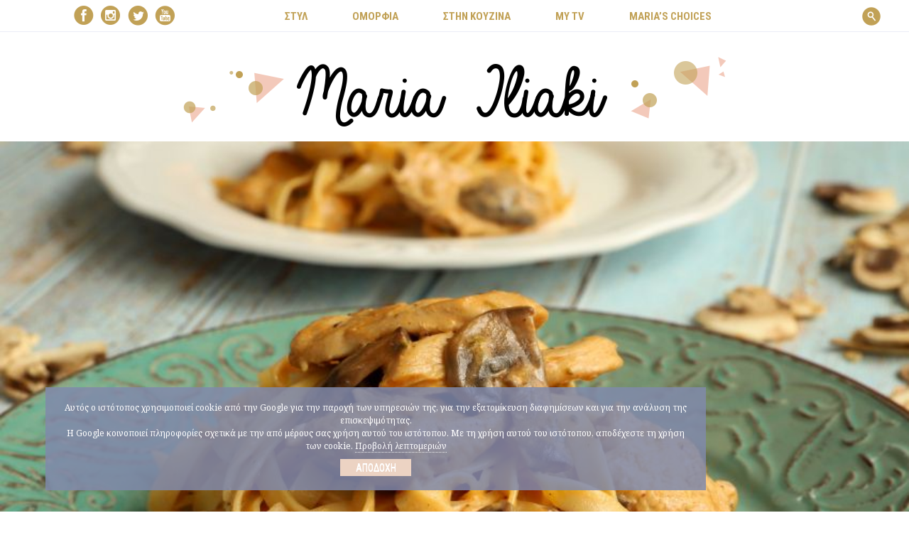

--- FILE ---
content_type: text/html; charset=UTF-8
request_url: https://www.mariailiaki.gr/31615-%CE%BA%CE%BF%CF%84%CF%8C%CF%80%CE%BF%CF%85%CE%BB%CE%BF-stroganoff/
body_size: 11847
content:
<!DOCTYPE html>

<html lang="el">

<head>



    <!--
    ================================================================================
    *
    *   GENERAL META TAGS
    *
    ================================================================================
    -->
    
    <meta http-equiv = "Content-Type" content = "text/html; charset=utf-8" />

        <title>Κοτόπουλο stroganoff — Μαρία Ηλιάκη</title>

    <meta name = "Author"    content = "Μαρία Ηλιάκη &copy;" />
    <meta name = "Owner"     content = "Μαρία Ηλιάκη &copy;" />
    <meta name = "Publisher" content = "Μαρία Ηλιάκη &copy;" />
    <meta name = "Copyright" content = "Μαρία Ηλιάκη &copy;" />

    <meta name = "Robots" content = "all, index, follow" />

    <link rel = "alternate" type = "application/rss+xml" title = "Μαρία Ηλιάκη RSS Feed" href = "https://www.mariailiaki.gr/feed/" />

    <meta name = "viewport" content = "width=device-width, initial-scale=1, user-scalable=0, minimal-ui" />
    <meta http-equiv = "X-UA-Compatible" content = "IE=edge,chrome=1" />

    
            <meta property = "og:image" content = "https://www.mariailiaki.gr/wp-content/uploads/2019/07/8aa5d86c6efa5c856b1990d375cdb2f6_L.jpg" />

        

    
    <!--
    ================================================================================
    *
    *   FAVICONS, THE WORKS
    *
    ================================================================================
    -->

    <link rel="apple-touch-icon" sizes="57x57" href="https://www.mariailiaki.gr/wp-content/themes/maria_iliaki_2017/img/favicons/apple-touch-icon-57x57.png">
    <link rel="apple-touch-icon" sizes="60x60" href="https://www.mariailiaki.gr/wp-content/themes/maria_iliaki_2017/img/favicons/apple-touch-icon-60x60.png">
    <link rel="apple-touch-icon" sizes="72x72" href="https://www.mariailiaki.gr/wp-content/themes/maria_iliaki_2017/img/favicons/apple-touch-icon-72x72.png">
    <link rel="apple-touch-icon" sizes="76x76" href="https://www.mariailiaki.gr/wp-content/themes/maria_iliaki_2017/img/favicons/apple-touch-icon-76x76.png">
    <link rel="apple-touch-icon" sizes="114x114" href="https://www.mariailiaki.gr/wp-content/themes/maria_iliaki_2017/img/favicons/apple-touch-icon-114x114.png">
    <link rel="apple-touch-icon" sizes="120x120" href="https://www.mariailiaki.gr/wp-content/themes/maria_iliaki_2017/img/favicons/apple-touch-icon-120x120.png">
    <link rel="apple-touch-icon" sizes="144x144" href="https://www.mariailiaki.gr/wp-content/themes/maria_iliaki_2017/img/favicons/apple-touch-icon-144x144.png">
    <link rel="apple-touch-icon" sizes="152x152" href="https://www.mariailiaki.gr/wp-content/themes/maria_iliaki_2017/img/favicons/apple-touch-icon-152x152.png">
    <link rel="apple-touch-icon" sizes="180x180" href="https://www.mariailiaki.gr/wp-content/themes/maria_iliaki_2017/img/favicons/apple-touch-icon-180x180.png">
    <link rel="icon" type="image/png" href="https://www.mariailiaki.gr/wp-content/themes/maria_iliaki_2017/img/favicons/favicon-32x32.png" sizes="32x32">
    <link rel="icon" type="image/png" href="https://www.mariailiaki.gr/wp-content/themes/maria_iliaki_2017/img/favicons/android-chrome-192x192.png" sizes="192x192">
    <link rel="icon" type="image/png" href="https://www.mariailiaki.gr/wp-content/themes/maria_iliaki_2017/img/favicons/favicon-96x96.png" sizes="96x96">
    <link rel="icon" type="image/png" href="https://www.mariailiaki.gr/wp-content/themes/maria_iliaki_2017/img/favicons/favicon-16x16.png" sizes="16x16">
    <link rel="manifest" href="https://www.mariailiaki.gr/wp-content/themes/maria_iliaki_2017/img/favicons/manifest.json">
    <link rel="mask-icon" href="https://www.mariailiaki.gr/wp-content/themes/maria_iliaki_2017/img/favicons/safari-pinned-tab.svg" color="#e88785">
    <meta name="msapplication-TileColor" content="#2b5797">
    <meta name="msapplication-TileImage" content="https://www.mariailiaki.gr/wp-content/themes/maria_iliaki_2017/img/favicons/mstile-144x144.png">
    <meta name="theme-color" content="#ffffff">
    <meta name="viewport" content="width=device-width, initial-scale=1">

    
    <!--
    ================================================================================
    *
    *   WORDPRESS HEAD OUTPUT
    *
    ================================================================================
    -->

    


    


    
    
<!-- This site is optimized with the Yoast SEO plugin v12.0 - https://yoast.com/wordpress/plugins/seo/ -->
<meta name="description" content="Μια συνταγή που θα λατρέψετε! Τι θα χρειαστούμε: 2 στήθη κοτόπουλου, κομμένο σε λεπτές πλαγιές φέτες 300 γρ. ζυμαρικά ταλιατέλες 450 γρ. μανιτάρια,"/>
<link rel="canonical" href="https://www.mariailiaki.gr/31615-%ce%ba%ce%bf%cf%84%cf%8c%cf%80%ce%bf%cf%85%ce%bb%ce%bf-stroganoff/" />
<meta property="og:locale" content="el_GR" />
<meta property="og:type" content="article" />
<meta property="og:title" content="Κοτόπουλο stroganoff — Μαρία Ηλιάκη" />
<meta property="og:description" content="Μια συνταγή που θα λατρέψετε! Τι θα χρειαστούμε: 2 στήθη κοτόπουλου, κομμένο σε λεπτές πλαγιές φέτες 300 γρ. ζυμαρικά ταλιατέλες 450 γρ. μανιτάρια," />
<meta property="og:url" content="https://www.mariailiaki.gr/31615-%ce%ba%ce%bf%cf%84%cf%8c%cf%80%ce%bf%cf%85%ce%bb%ce%bf-stroganoff/" />
<meta property="og:site_name" content="Μαρία Ηλιάκη" />
<meta property="article:publisher" content="https://www.facebook.com/officialmariailiaki" />
<meta property="article:tag" content="Κοτόπουλο stroganoff" />
<meta property="article:tag" content="συνταγή" />
<meta property="article:section" content="Στην κουζίνα" />
<meta property="article:published_time" content="2019-10-22T13:54:08+00:00" />
<meta property="fb:app_id" content="1010211195668423" />
<meta property="og:image" content="https://www.mariailiaki.gr/wp-content/uploads/2019/07/8aa5d86c6efa5c856b1990d375cdb2f6_L.jpg" />
<meta property="og:image:secure_url" content="https://www.mariailiaki.gr/wp-content/uploads/2019/07/8aa5d86c6efa5c856b1990d375cdb2f6_L.jpg" />
<meta property="og:image:width" content="850" />
<meta property="og:image:height" content="638" />
<meta name="twitter:card" content="summary" />
<meta name="twitter:description" content="Μια συνταγή που θα λατρέψετε! Τι θα χρειαστούμε: 2 στήθη κοτόπουλου, κομμένο σε λεπτές πλαγιές φέτες 300 γρ. ζυμαρικά ταλιατέλες 450 γρ. μανιτάρια," />
<meta name="twitter:title" content="Κοτόπουλο stroganoff — Μαρία Ηλιάκη" />
<meta name="twitter:site" content="@mariailiaki" />
<meta name="twitter:image" content="https://www.mariailiaki.gr/wp-content/uploads/2019/07/8aa5d86c6efa5c856b1990d375cdb2f6_L.jpg" />
<meta name="twitter:creator" content="@mariailiaki" />
<script type='application/ld+json' class='yoast-schema-graph yoast-schema-graph--main'>{"@context":"https://schema.org","@graph":[{"@type":"WebSite","@id":"https://www.mariailiaki.gr/#website","url":"https://www.mariailiaki.gr/","name":"\u039c\u03b1\u03c1\u03af\u03b1 \u0397\u03bb\u03b9\u03ac\u03ba\u03b7","potentialAction":{"@type":"SearchAction","target":"https://www.mariailiaki.gr/?s={search_term_string}","query-input":"required name=search_term_string"}},{"@type":"ImageObject","@id":"https://www.mariailiaki.gr/31615-%ce%ba%ce%bf%cf%84%cf%8c%cf%80%ce%bf%cf%85%ce%bb%ce%bf-stroganoff/#primaryimage","url":"https://www.mariailiaki.gr/wp-content/uploads/2019/07/8aa5d86c6efa5c856b1990d375cdb2f6_L.jpg","width":850,"height":638},{"@type":"WebPage","@id":"https://www.mariailiaki.gr/31615-%ce%ba%ce%bf%cf%84%cf%8c%cf%80%ce%bf%cf%85%ce%bb%ce%bf-stroganoff/#webpage","url":"https://www.mariailiaki.gr/31615-%ce%ba%ce%bf%cf%84%cf%8c%cf%80%ce%bf%cf%85%ce%bb%ce%bf-stroganoff/","inLanguage":"el","name":"\u039a\u03bf\u03c4\u03cc\u03c0\u03bf\u03c5\u03bb\u03bf stroganoff \u2014 \u039c\u03b1\u03c1\u03af\u03b1 \u0397\u03bb\u03b9\u03ac\u03ba\u03b7","isPartOf":{"@id":"https://www.mariailiaki.gr/#website"},"primaryImageOfPage":{"@id":"https://www.mariailiaki.gr/31615-%ce%ba%ce%bf%cf%84%cf%8c%cf%80%ce%bf%cf%85%ce%bb%ce%bf-stroganoff/#primaryimage"},"datePublished":"2019-10-22T13:54:08+00:00","dateModified":"2019-10-22T13:54:08+00:00","author":{"@id":"https://www.mariailiaki.gr/#/schema/person/e222fa5cccfe2c4aea89d0e6651312e1"},"description":"\u039c\u03b9\u03b1 \u03c3\u03c5\u03bd\u03c4\u03b1\u03b3\u03ae \u03c0\u03bf\u03c5 \u03b8\u03b1 \u03bb\u03b1\u03c4\u03c1\u03ad\u03c8\u03b5\u03c4\u03b5! \u03a4\u03b9 \u03b8\u03b1 \u03c7\u03c1\u03b5\u03b9\u03b1\u03c3\u03c4\u03bf\u03cd\u03bc\u03b5: 2 \u03c3\u03c4\u03ae\u03b8\u03b7 \u03ba\u03bf\u03c4\u03cc\u03c0\u03bf\u03c5\u03bb\u03bf\u03c5, \u03ba\u03bf\u03bc\u03bc\u03ad\u03bd\u03bf \u03c3\u03b5 \u03bb\u03b5\u03c0\u03c4\u03ad\u03c2 \u03c0\u03bb\u03b1\u03b3\u03b9\u03ad\u03c2 \u03c6\u03ad\u03c4\u03b5\u03c2 300 \u03b3\u03c1. \u03b6\u03c5\u03bc\u03b1\u03c1\u03b9\u03ba\u03ac \u03c4\u03b1\u03bb\u03b9\u03b1\u03c4\u03ad\u03bb\u03b5\u03c2 450 \u03b3\u03c1. \u03bc\u03b1\u03bd\u03b9\u03c4\u03ac\u03c1\u03b9\u03b1,"},{"@type":["Person"],"@id":"https://www.mariailiaki.gr/#/schema/person/e222fa5cccfe2c4aea89d0e6651312e1","name":"\u039c\u03b1\u03c1\u03af\u03b1 \u0397\u03bb\u03b9\u03ac\u03ba\u03b7","image":{"@type":"ImageObject","@id":"https://www.mariailiaki.gr/#authorlogo","url":"https://secure.gravatar.com/avatar/a1e603f34abb751c2cec7e841367085e?s=96&d=wavatar&r=g","caption":"\u039c\u03b1\u03c1\u03af\u03b1 \u0397\u03bb\u03b9\u03ac\u03ba\u03b7"},"sameAs":[]}]}</script>
<!-- / Yoast SEO plugin. -->

<link rel='dns-prefetch' href='//fonts.googleapis.com' />
<link rel='dns-prefetch' href='//maxcdn.bootstrapcdn.com' />
<link rel='dns-prefetch' href='//s.w.org' />
<link rel='stylesheet' id='google-fonts-css'  href='//fonts.googleapis.com/css?family=Noto+Serif%3A400%2C700%7CRoboto+Condensed%3A300%2C400%2C700&#038;subset=latin%2Cgreek&#038;ver=5.1.19' type='text/css' media='all' />
<link rel='stylesheet' id='responsiville-css'  href='https://www.mariailiaki.gr/wp-content/themes/maria_iliaki_2017/nvm/grid/css/responsiville.def.css?ver=5.1.19' type='text/css' media='all' />
<link rel='stylesheet' id='responsiville-bugsy-css'  href='https://www.mariailiaki.gr/wp-content/themes/maria_iliaki_2017/nvm/grid/css/responsiville.bugsy.css?ver=5.1.19' type='text/css' media='all' />
<link rel='stylesheet' id='responsiville-main-css'  href='https://www.mariailiaki.gr/wp-content/themes/maria_iliaki_2017/nvm/grid/css/responsiville.main.css?ver=5.1.19' type='text/css' media='all' />
<link rel='stylesheet' id='responsiville-moressette-css'  href='https://www.mariailiaki.gr/wp-content/themes/maria_iliaki_2017/nvm/grid/css/responsiville.moressette.css?ver=5.1.19' type='text/css' media='all' />
<link rel='stylesheet' id='responsiville-ingrid-css'  href='https://www.mariailiaki.gr/wp-content/themes/maria_iliaki_2017/nvm/grid/css/responsiville.ingrid.css?ver=5.1.19' type='text/css' media='all' />
<link rel='stylesheet' id='responsiville-mobimenu-css'  href='https://www.mariailiaki.gr/wp-content/themes/maria_iliaki_2017/nvm/grid/css/responsiville.mobimenu.css?ver=5.1.19' type='text/css' media='all' />
<link rel='stylesheet' id='responsiville-megamenu-css'  href='https://www.mariailiaki.gr/wp-content/themes/maria_iliaki_2017/nvm/grid/css/responsiville.megamenu.css?ver=5.1.19' type='text/css' media='all' />
<link rel='stylesheet' id='responsiville-slideshow-css'  href='https://www.mariailiaki.gr/wp-content/themes/maria_iliaki_2017/nvm/grid/css/responsiville.slideshow.css?ver=5.1.19' type='text/css' media='all' />
<link rel='stylesheet' id='nevma-wordpress-css'  href='https://www.mariailiaki.gr/wp-content/themes/maria_iliaki_2017/nvm/css/nevma.wordpress.css?ver=5.1.19' type='text/css' media='all' />
<link rel='stylesheet' id='nevma-popup-css'  href='https://www.mariailiaki.gr/wp-content/themes/maria_iliaki_2017/nvm/css/jquery.nevma.popup-1.2.css?ver=5.1.19' type='text/css' media='all' />
<link rel='stylesheet' id='nevma-anchorPopup-css'  href='https://www.mariailiaki.gr/wp-content/themes/maria_iliaki_2017/nvm/css/jquery.nevma.anchorPopup-1.0.css?ver=5.1.19' type='text/css' media='all' />
<link rel='stylesheet' id='theme-style-css'  href='https://www.mariailiaki.gr/wp-content/themes/maria_iliaki_2017/css/style.css?ver=5.1.19' type='text/css' media='all' />
<link rel='stylesheet' id='style-advertisements-css'  href='https://www.mariailiaki.gr/wp-content/themes/maria_iliaki_2017/css/advertisements.css?ver=5.1.19' type='text/css' media='all' />
<link rel='stylesheet' id='theme-palette-css'  href='https://www.mariailiaki.gr/wp-content/themes/maria_iliaki_2017/css/style.palette.css?ver=5.1.19' type='text/css' media='all' />
<link rel='stylesheet' id='theme-responsive-css'  href='https://www.mariailiaki.gr/wp-content/themes/maria_iliaki_2017/css/style.responsive.css?ver=5.1.19' type='text/css' media='all' />
<link rel='stylesheet' id='swipebox-css'  href='https://www.mariailiaki.gr/wp-content/themes/maria_iliaki_2017/css/swipebox.css?ver=5.1.19' type='text/css' media='all' />
<link rel='stylesheet' id='xmas-css'  href='https://www.mariailiaki.gr/wp-content/themes/maria_iliaki_2017/css/xmas.css?ver=5.1.19' type='text/css' media='all' />
<link rel='stylesheet' id='youtube-css'  href='https://www.mariailiaki.gr/wp-content/themes/maria_iliaki_2017/css/youtube.css?ver=5.1.19' type='text/css' media='all' />
<link rel='stylesheet' id='flickity-css'  href='https://www.mariailiaki.gr/wp-content/themes/maria_iliaki_2017/css/flickity.css?ver=5.1.19' type='text/css' media='all' />
<link rel='stylesheet' id='theme-wp-style-css'  href='https://www.mariailiaki.gr/wp-content/themes/maria_iliaki_2017/style.css?ver=5.1.19' type='text/css' media='all' />
<link rel='stylesheet' id='wp-block-library-css'  href='https://www.mariailiaki.gr/wp-includes/css/dist/block-library/style.min.css?ver=5.1.19' type='text/css' media='all' />
<link rel='stylesheet' id='jr-insta-styles-css'  href='https://www.mariailiaki.gr/wp-content/plugins/instagram-slider-widget/assets/css/jr-insta.css?ver=1.7.11' type='text/css' media='all' />
<link rel='stylesheet' id='juiz_last_tweet_widget-css'  href='https://www.mariailiaki.gr/wp-content/plugins/juiz-last-tweet-widget/css/juiz_last_tweet.css?ver=1.3.6' type='text/css' media='all' />
<link rel='stylesheet' id='wis_font-awesome-css'  href='https://maxcdn.bootstrapcdn.com/font-awesome/4.7.0/css/font-awesome.min.css?ver=5.1.19' type='text/css' media='all' />
<link rel='stylesheet' id='wis_instag-slider-css'  href='https://www.mariailiaki.gr/wp-content/plugins/instagram-slider-widget/assets/css/instag-slider.css?ver=1.7.11' type='text/css' media='all' />
<link rel='stylesheet' id='wis_wis-header-css'  href='https://www.mariailiaki.gr/wp-content/plugins/instagram-slider-widget/assets/css/wis-header.css?ver=1.7.11' type='text/css' media='all' />
<link rel='stylesheet' id='newsletter-css'  href='https://www.mariailiaki.gr/wp-content/plugins/newsletter/style.css?ver=6.1.4' type='text/css' media='all' />
<script type='text/javascript'>
/* <![CDATA[ */
var WP = {"LANG":"el","BLOG_URL":"https:\/\/www.mariailiaki.gr","TEMPLATE_URL":"https:\/\/www.mariailiaki.gr\/wp-content\/themes\/maria_iliaki_2017","AJAX_URL":"https:\/\/www.mariailiaki.gr\/wp-admin\/admin-ajax.php","DEBUG":"","VANILLA_DEBUG":""};
/* ]]> */
</script>
<script type='text/javascript' src='https://www.mariailiaki.gr/wp-includes/js/jquery/jquery.js?ver=1.12.4'></script>
<script type='text/javascript' src='https://www.mariailiaki.gr/wp-includes/js/jquery/jquery-migrate.min.js?ver=1.4.1'></script>
<script type='text/javascript' src='https://www.mariailiaki.gr/wp-content/plugins/nevma-custom-tracking/js/nevma-custom-tracking.js'></script>
<script type='text/javascript' src='https://www.mariailiaki.gr/wp-content/plugins/nevma-dfp-manager/js/nevma-dfp-manager-front-end.js?ver=5.1.19'></script>
<script type='text/javascript' src='https://www.mariailiaki.gr/wp-content/plugins/instagram-slider-widget/assets/js/jquery.flexslider-min.js?ver=1.7.11'></script>
<link rel='https://api.w.org/' href='https://www.mariailiaki.gr/wp-json/' />
<link rel="alternate" type="application/json+oembed" href="https://www.mariailiaki.gr/wp-json/oembed/1.0/embed?url=https%3A%2F%2Fwww.mariailiaki.gr%2F31615-%25ce%25ba%25ce%25bf%25cf%2584%25cf%258c%25cf%2580%25ce%25bf%25cf%2585%25ce%25bb%25ce%25bf-stroganoff%2F" />
<link rel="alternate" type="text/xml+oembed" href="https://www.mariailiaki.gr/wp-json/oembed/1.0/embed?url=https%3A%2F%2Fwww.mariailiaki.gr%2F31615-%25ce%25ba%25ce%25bf%25cf%2584%25cf%258c%25cf%2580%25ce%25bf%25cf%2585%25ce%25bb%25ce%25bf-stroganoff%2F&#038;format=xml" />
<style type="text/css"><!--
--></style><script type = 'text/javascript'>
var NTRACK_TOP_LEVEL_CATEGORY = 'Στην κουζίνα';</script>


    <!-- Google Analytics -->
    <script>
      (function(i,s,o,g,r,a,m){i['GoogleAnalyticsObject']=r;i[r]=i[r]||function(){
      (i[r].q=i[r].q||[]).push(arguments)},i[r].l=1*new Date();a=s.createElement(o),
      m=s.getElementsByTagName(o)[0];a.async=1;a.src=g;m.parentNode.insertBefore(a,m)
      })(window,document,'script','//www.google-analytics.com/analytics.js','ga');

      ga('create', 'UA-46448354-1', 'mariailiaki.gr');

      if ( typeof ntrackTrackCategory === 'function' ) {

            // Push commands for category tracking before the call to trackPageview
            ntrackTrackCategory();
        }
      ga('send', 'pageview');

    </script>               
    
    <!--
    ================================================================================
    *
    *   SOME IE SPECIFIC META TAGS
    *
    ================================================================================
    -->

    <!--[if (gte IE 6) & (lte IE 8)]>
        <script type = "text/javascript" src = "/js/selectivizr-min.js"></script>
    <![endif]--> 
    <!--[if lt IE 9]>
        <script type = "text/javascript" src = "/js/html5shiv.min.js"></script>
    <![endif]-->

</head>


<body class="post-template-default single single-post postid-31615 single-format-standard">

<!-- Load Facebook SDK for JavaScript -->
<div id="fb-root"></div>
<script>(function(d, s, id) {
  var js, fjs = d.getElementsByTagName(s)[0];
  if (d.getElementById(id)) return;
  js = d.createElement(s); js.id = id;
  js.src = "//connect.facebook.net/en_US/sdk.js#xfbml=1&version=v2.5";
  fjs.parentNode.insertBefore(js, fjs);
}(document, 'script', 'facebook-jssdk'));</script>


<div class = "wrapper">



    <!--
    ================================================================================
    *
    *   HEADER ELEMENT
    *
    ================================================================================
    -->
   <div class="panel top-adv">

               
          
             
    </div>
    <div class="panel top-adv">

               
          
             
    </div>
    
    <header class = "site-header row">

        <div class="header-top">

            <div class = "panel">

                <div class = "column-20 tablet-column-35 mobile-column-50 inline">

                    <div class="social social--header"><a href="https://www.facebook.com/officialmariailiaki" target="_blank"><span class="icon-facebook-fill"></span></a><a href="https://www.instagram.com/marakiiliaki/" target="_blank"><span class="icon-instagram-fill"></span></a><a href="https://twitter.com/mariailiaki" target="_blank"><span class="icon-twitter-fill"></span></a><a href="https://www.youtube.com/channel/UCRx9lTSlvNzo8tbYWkyEwbA" target="_blank"><span class="icon-youtube-fill"></span></a></div>
                </div>

                <div class = "column-70 tablet-column-40 mobile-column-50 inline">

                    <!-- Main navigation -->

                    <nav class = "column-100" style = "position: relative;">

                        <a href="#" class="js-mobile-menu-trigger"><span class="burger-container"><span class="burger"></span></span>ΜΕΝΟΥ</a>

                        <ul id="main-navigation" class="main-navigation clear"><li id="menu-item-13" class="menu-item menu-item-type-taxonomy menu-item-object-category menu-item-13"><a href="https://www.mariailiaki.gr/category/style/">ΣΤΥΛ</a></li>
<li id="menu-item-1140" class="menu-item menu-item-type-taxonomy menu-item-object-category menu-item-1140"><a href="https://www.mariailiaki.gr/category/beauty/">ΟΜΟΡΦΙΑ</a></li>
<li id="menu-item-9" class="menu-item menu-item-type-taxonomy menu-item-object-category current-post-ancestor current-menu-parent current-post-parent menu-item-9"><a href="https://www.mariailiaki.gr/category/stin-kouzina/">ΣΤΗΝ ΚΟΥΖΙΝΑ</a></li>
<li id="menu-item-73" class="menu-item menu-item-type-taxonomy menu-item-object-category menu-item-73"><a href="https://www.mariailiaki.gr/category/video/">MY TV</a></li>
<li id="menu-item-6544" class="menu-item menu-item-type-taxonomy menu-item-object-category menu-item-6544"><a href="https://www.mariailiaki.gr/category/marias-choices/">Μaria’s choices</a></li>
</ul>                        
                    </nav>

                </div>
                
                <div class="column-10 inline mobile-hidden">
                    
                    <div class="searchform--header">
                        <form role="search" method="get" class="search-form" action="https://www.mariailiaki.gr/">
	<input type="search" class="search-field" value="" name="s" />
	<input type="submit" class="search-submit" value="&#xe807" />
</form>                    </div>

                </div>            

            </div><!--panel-->

        </div><!-- header-top -->


        <div class="panel">

            <div class="logo">
                
                    <a href = "https://www.mariailiaki.gr" title = "Μαρία Ηλιάκη - Home page">
                        <img src = "https://www.mariailiaki.gr/wp-content/themes/maria_iliaki_2017/img/logo.png" alt = "Μαρία Ηλιάκη" />
                    </a>

                            </div>

        </div>

        <div class="panel top-billboard">

             
             
        </div>

    </header>



    <!--
    ================================================================================
    *
    *   MAIN CONTENT ELEMENT
    *
    ================================================================================
    -->

    <main class = "row">



<!--
################################################################################
#
#
#   SINGLE POST TEMPLATE
#
#
################################################################################
-->

<section class = "content">

    
    <div class="panel panel-full">
        <div class="column-100">

            
            <header class="single-header text-center category-6 ">
               
                
                    <img width="850" height="638" src="https://www.mariailiaki.gr/wp-content/uploads/2019/07/8aa5d86c6efa5c856b1990d375cdb2f6_L.jpg" class="attachment-large size-large wp-post-image" alt="" srcset="https://www.mariailiaki.gr/wp-content/uploads/2019/07/8aa5d86c6efa5c856b1990d375cdb2f6_L.jpg 850w, https://www.mariailiaki.gr/wp-content/uploads/2019/07/8aa5d86c6efa5c856b1990d375cdb2f6_L-768x576.jpg 768w" sizes="(max-width: 850px) 100vw, 850px" />
                                
                <div class = "single-text">

                    <h1 class = "entry-title">Κοτόπουλο stroganoff</h1>
                    <div class="entry-meta">
                        <a href="https://www.mariailiaki.gr/category/stin-kouzina/" rel="category tag">Στην κουζίνα</a> | <span class="entry-date-inline">22 Οκτώβριος, 2019</span>
                    </div>

                </div>
           
            </header>

        </div>
    </div>

    <div class = "clear"></div>

    <div class = "panel">

        <!--
        ================================================================================
        *
        *   POST CONTENTS
        *
        ================================================================================
        -->



        <div class="column fluid-content-with-sidebar">

            
                <article class="text entry-content post-31615 post type-post status-publish format-standard has-post-thumbnail hentry category-stin-kouzina tag--stroganoff tag-suntagi">

                    
                    <div class="share-buttons">

                        <!-- <div class = "share-title">SHARE THIS</div> -->

                        <div class="share-buttons-block">
                                                        <div class="fb-like" data-href="https%3A%2F%2Fwww.mariailiaki.gr%2F31615-%25ce%25ba%25ce%25bf%25cf%2584%25cf%258c%25cf%2580%25ce%25bf%25cf%2585%25ce%25bb%25ce%25bf-stroganoff%2F" data-layout="box_count" data-action="like" data-show-faces="false" data-share="false"></div>

                        </div>
                    </div>


                    <span class = "coworkers-title">ΣΥΝΤΕΛΕΣΤΕΣ</span><div class="coworkers"><div class="coworker"><span class="coworker-title">FASHION DIRECTOR: </span><span>Ειρήνη Βάσσου</span></div><div class="coworker"><span class="coworker-title">PHOTOGRAPHER: </span><span>Νικόλ Μπαρτζώκα (D-tales)</span></div><div class="coworker"><span class="coworker-title">Ρεπορτάζ Αγοράς: </span><span>Στέφανος Ντομανιαν</span></div><div class="coworker"><span class="coworker-title">VIDEO: </span><span>Ντεκουμές Κωνσταντίνος</span></div></div>
                    <div class="content-container">

                        <div class = "panel">

                        
                            <div class="sidebar">


                                <div class="adv-sidebar">
                                
                                  

                            </div>

                        

                            <p>Μια συνταγή που θα λατρέψετε!</p>
<p><strong>Τι θα χρειαστούμε:</strong></p>
<ul>
<li>2 στήθη κοτόπουλου, κομμένο σε λεπτές πλαγιές φέτες</li>
<li>300 γρ. ζυμαρικά ταλιατέλες</li>
<li>450 γρ. μανιτάρια, κομμένα στα 4</li>
<li>½  μέτριο κρεμμύδι ψιλοκομμένο</li>
<li>2 σκ. σκόρδο, ψιλοκομμένες</li>
<li>2 κ.σ. θυμάρι, ψιλοκομμένο μόνο τα φύλα</li>
<li>2 κ.σ. πελτέ ντομάτας</li>
<li>1κ.γ. worcester sauce</li>
<li>2 κ.σ. γιαούρτι, στραγγιστό</li>
<li>200 ml. ζωμό κοτόπουλου</li>
<li>Ελαιόλαδο</li>
<li>Αλάτι</li>
<li>Πιπέρι</li>
</ul>
<p><strong>Πως το φτιάχνουμε:</strong></p>
<p>Βράζουμε τα ζυμαρικά σε αρκετά αλατισμένο νερό σύμφωνα με τις οδηγίες της συσκευασίας. Μόλις βράσουν, τα σουρώνουμε, τα κρυώνουμε κάτω από τρεχούμενο νερό, πασπαλίζουμε με λίγο ελαιόλαδο και τα αφήνουμε στην άκρη.</p>
<p>Βάζουμε ένα μεγάλο βαθύ τηγάνι σε μέτρια προς δυνατή φωτιά, ρίχνουμε λίγο ελαιόλαδο και το αφήνουμε να κάψει.</p>
<p>Τοποθετούμε μέσα τα στήθη κοτόπουλου και τα σοτάρουμε καλά και από τις δύο πλευρές. Μόλις είναι έτοιμα, προσθέτουμε τα μανιτάρια και συνεχίζουμε το σοτάρισμα για 2 λεπτά ακόμη.</p>
<p>Έπειτα προσθέτουμε το κρεμμύδι με το σκόρδο και σοτάρουμε για ακόμη 1-2 λεπτά.</p>
<p>Στη συνέχεια προσθέτουμε τον πελτέ, μαγειρεύουμε για 1 λεπτό ακόμη και ρίχνουμε το ζωμό κοτόπουλου, τη worcester sauce, αλάτι και πιπέρι.</p>
<p>Χαμηλώνουμε τη φωτιά και σιγομαγειρεύουμε για 25 -30 λεπτά μέχρι να δέσει η σάλτσα.</p>
<p>Προσθέτουμε τα μακαρόνια, διορθώνουμε το αλατοπίπερο, ανακατεύουμε και αποσύρουμε το τηγάνι από τη φωτιά.</p>
<p>Τέλος προσθέτουμε το γιαούρτι, ανακατεύουμε και σερβίρουμε ζεστά.</p>
<p>Περισσότερες συνταγές του Γιώργου Τσούλη θα βρείτε στην ιστοσελίδα του <a href="http://www.giorgostsoulis.com" target="_blank" rel="noopener noreferrer">www.giorgostsoulis.com</a></p>

                            
                            <div class = "clear images-clear"></div>

                            
                            
                            
                        </div>

                    </div>

                </article>

            
        </div>

        
            <div class="column fixed-width-sidebar-container">
                <div class = "sidebar">

	
	
	
		
		
	<aside class="widget widget_latest_from_cat">
		<h2 class="zig-zag zig-zag-full-width related-posts-heading"><span>ΤΕΛΕΥΤΑΙΑ ΑΡΘΡΑ</span></h2>
							<article class="post-32821 post type-post status-publish format-standard has-post-thumbnail hentry category-style tag-2698 tag-panteloni tag-sakaki">

    <figure class="entry-thumb">
        <a href = "https://www.mariailiaki.gr/32821-my-colors/" title = "My Colors">
                            <img width="870" height="1150" src="https://www.mariailiaki.gr/wp-content/uploads/2020/03/5G7A1908-870x1150.jpg" class="attachment-medium size-medium wp-post-image" alt="" srcset="https://www.mariailiaki.gr/wp-content/uploads/2020/03/5G7A1908-870x1150.jpg 870w, https://www.mariailiaki.gr/wp-content/uploads/2020/03/5G7A1908-768x1016.jpg 768w, https://www.mariailiaki.gr/wp-content/uploads/2020/03/5G7A1908.jpg 1210w" sizes="(max-width: 870px) 100vw, 870px" />                    </a>
    </figure>

    <div class="entry-content text-center">

        <h1 class="entry-title"><a href = "https://www.mariailiaki.gr/32821-my-colors/">My Colors</a></h1>
        <div class="excerpt">
            <p>Τα χρώματα έχουν μια τεράστια δύναμη! Φτιάχνουν αρχικά τη δική σου διάθεση με το που θα "σε δεις" στον καθρέφτη&hellip;</p>
        </div>

        <div class="entry-categories">
                            <a class="entry-category zig-zag category-4" href="https://www.mariailiaki.gr/category/style/" title="Δείτε όλα τα άρθρα της κατηγορίας Στυλ" ><span>Στυλ</span></a>               
        </div>

        <div class="entry-date">
            <p>12 Μάρτιος, 2020</p>
        </div>

    </div>

</article>					<article class="post-32243 post type-post status-publish format-standard has-post-thumbnail hentry category-stin-kouzina tag-3799 tag-suntagi">

    <figure class="entry-thumb">
        <a href = "https://www.mariailiaki.gr/32243-%cf%81%ce%b5%ce%b2%cf%85%ce%b8%ce%bf%ce%ba%ce%b5%cf%86%cf%84%ce%ad%ce%b4%ce%b5%cf%82-%ce%bc%ce%b5-%cf%80%ce%b9%ce%ba%ce%ac%ce%bd%cf%84%ce%b9%ce%ba%ce%b7-%cf%83%ce%ac%ce%bb%cf%84%cf%83%ce%b1/" title = "Ρεβυθοκεφτέδες με πικάντικη σάλτσα">
                            <img width="850" height="567" src="https://www.mariailiaki.gr/wp-content/uploads/2019/09/33e2c7a4f18f997a0fbcf33ef09e1b42_L.jpg" class="attachment-medium size-medium wp-post-image" alt="" srcset="https://www.mariailiaki.gr/wp-content/uploads/2019/09/33e2c7a4f18f997a0fbcf33ef09e1b42_L.jpg 850w, https://www.mariailiaki.gr/wp-content/uploads/2019/09/33e2c7a4f18f997a0fbcf33ef09e1b42_L-768x512.jpg 768w" sizes="(max-width: 850px) 100vw, 850px" />                    </a>
    </figure>

    <div class="entry-content text-center">

        <h1 class="entry-title"><a href = "https://www.mariailiaki.gr/32243-%cf%81%ce%b5%ce%b2%cf%85%ce%b8%ce%bf%ce%ba%ce%b5%cf%86%cf%84%ce%ad%ce%b4%ce%b5%cf%82-%ce%bc%ce%b5-%cf%80%ce%b9%ce%ba%ce%ac%ce%bd%cf%84%ce%b9%ce%ba%ce%b7-%cf%83%ce%ac%ce%bb%cf%84%cf%83%ce%b1/">Ρεβυθοκεφτέδες με πικάντικη σάλτσα</a></h1>
        <div class="excerpt">
            <p>Φανταστικό ορεκτικό! Τι θα χρειαστούμε: Για τους ρεβυθοκεφτέδες: 500 γρ. ρεβύθια Μισό κρεμμύδι, μικρό, πολύ ψιλοκομμένο 3 κ.σ. μαϊντανό, ψιλοκομμένο&hellip;</p>
        </div>

        <div class="entry-categories">
                            <a class="entry-category zig-zag category-6" href="https://www.mariailiaki.gr/category/stin-kouzina/" title="Δείτε όλα τα άρθρα της κατηγορίας Στην κουζίνα" ><span>Στην κουζίνα</span></a>               
        </div>

        <div class="entry-date">
            <p>09 Μάρτιος, 2020</p>
        </div>

    </div>

</article>			</aside>

	<aside class="widget widget_my_tv">
		<h1 class="widget-title-my-tv">ΤΕΛΕΥΤΑΙΟ ΒΙΝΤΕΟ</h1>
							<div class="latest-video">
									<a href="https://www.mariailiaki.gr/32708-%cf%84%ce%bf-%cf%84%ce%ad%ce%bb%ce%b5%ce%b9%ce%bf-%ce%b3%ce%af%ce%bd%ce%b5%cf%84%ce%b1%ce%b9-%cf%84%ce%b5%ce%bb%ce%b5%ce%b9%cf%8c%cf%84%ce%b5%cf%81%ce%bf/" title="Το Τέλειο Γίνεται Τελειότερο">
						<img width="870" height="580" src="https://www.mariailiaki.gr/wp-content/uploads/2019/12/clik-1-870x580.jpg" class="attachment-medium size-medium wp-post-image" alt="" srcset="https://www.mariailiaki.gr/wp-content/uploads/2019/12/clik-1-870x580.jpg 870w, https://www.mariailiaki.gr/wp-content/uploads/2019/12/clik-1-768x512.jpg 768w, https://www.mariailiaki.gr/wp-content/uploads/2019/12/clik-1.jpg 1200w" sizes="(max-width: 870px) 100vw, 870px" />					</a>
							</div>
			</aside>

    
		<aside id="archives-3" class="widget widget_archive"><h1 class="widget-title">ΑΡΧΕΙΟ</h1>		<ul>
				<li><a href='https://www.mariailiaki.gr/date/2020/03/'>Μάρτιος 2020</a></li>
	<li><a href='https://www.mariailiaki.gr/date/2020/02/'>Φεβρουάριος 2020</a></li>
	<li><a href='https://www.mariailiaki.gr/date/2020/01/'>Ιανουάριος 2020</a></li>
	<li><a href='https://www.mariailiaki.gr/date/2019/12/'>Δεκέμβριος 2019</a></li>
	<li><a href='https://www.mariailiaki.gr/date/2019/11/'>Νοέμβριος 2019</a></li>
	<li><a href='https://www.mariailiaki.gr/date/2019/10/'>Οκτώβριος 2019</a></li>
	<li><a href='https://www.mariailiaki.gr/date/2019/09/'>Σεπτέμβριος 2019</a></li>
	<li><a href='https://www.mariailiaki.gr/date/2019/08/'>Αύγουστος 2019</a></li>
	<li><a href='https://www.mariailiaki.gr/date/2019/07/'>Ιούλιος 2019</a></li>
	<li><a href='https://www.mariailiaki.gr/date/2019/06/'>Ιούνιος 2019</a></li>
	<li><a href='https://www.mariailiaki.gr/date/2019/05/'>Μάιος 2019</a></li>
	<li><a href='https://www.mariailiaki.gr/date/2019/04/'>Απρίλιος 2019</a></li>
		</ul>
			</aside>
    
	<aside class="widget gform_widget">
		
                <div class='gf_browser_chrome gform_wrapper newsletter-form_wrapper' id='gform_wrapper_3' ><form method='post' enctype='multipart/form-data'  id='gform_3' class='newsletter-form' action='/31615-%CE%BA%CE%BF%CF%84%CF%8C%CF%80%CE%BF%CF%85%CE%BB%CE%BF-stroganoff/'> 
 <input type='hidden' class='gforms-pum' value='{"closepopup":false,"closedelay":0,"openpopup":false,"openpopup_id":0}' />
                        <div class='gform_heading'>
                            <h3 class='gform_title'>Newsletter</h3>
                        </div>
                        <div class='gform_body'><ul id='gform_fields_3' class='gform_fields top_label form_sublabel_below description_below'><li id='field_3_1'  class='gfield gfield_contains_required field_sublabel_below field_description_below gfield_visibility_visible' ><label class='gfield_label' for='input_3_1' >Email<span class='gfield_required'>*</span></label><div class='ginput_container ginput_container_email'>
                            <input name='input_1' id='input_3_1' type='email' value='' class='medium' tabindex='1'  placeholder='το email μου είναι...' aria-required="true" aria-invalid="false" />
                        </div></li>
                            </ul></div>
        <div class='gform_footer top_label'> <input type='submit' id='gform_submit_button_3' class='gform_button button' value='' tabindex='2' onclick='if(window["gf_submitting_3"]){return false;}  if( !jQuery("#gform_3")[0].checkValidity || jQuery("#gform_3")[0].checkValidity()){window["gf_submitting_3"]=true;}  ' onkeypress='if( event.keyCode == 13 ){ if(window["gf_submitting_3"]){return false;} if( !jQuery("#gform_3")[0].checkValidity || jQuery("#gform_3")[0].checkValidity()){window["gf_submitting_3"]=true;}  jQuery("#gform_3").trigger("submit",[true]); }' /> 
            <input type='hidden' class='gform_hidden' name='is_submit_3' value='1' />
            <input type='hidden' class='gform_hidden' name='gform_submit' value='3' />
            
            <input type='hidden' class='gform_hidden' name='gform_unique_id' value='' />
            <input type='hidden' class='gform_hidden' name='state_3' value='WyJbXSIsImY2YjYyYmU4OGUwOTM2ZjVkNmQwMjYyYTNmOTcxYWYxIl0=' />
            <input type='hidden' class='gform_hidden' name='gform_target_page_number_3' id='gform_target_page_number_3' value='0' />
            <input type='hidden' class='gform_hidden' name='gform_source_page_number_3' id='gform_source_page_number_3' value='1' />
            <input type='hidden' name='gform_field_values' value='' />
            
        </div>
                        </form>
                        </div><script type='text/javascript'> jQuery(document).bind('gform_post_render', function(event, formId, currentPage){if(formId == 3) {if(typeof Placeholders != 'undefined'){
                        Placeholders.enable();
                    }} } );jQuery(document).bind('gform_post_conditional_logic', function(event, formId, fields, isInit){} );</script><script type='text/javascript'> jQuery(document).ready(function(){jQuery(document).trigger('gform_post_render', [3, 1]) } ); </script>	</aside>


</div><!-- .sidebar -->
            </div>

        
    </div>


        
        
            <div class = "clear"></div>

            <div class="related-posts content-container text-center">
                
                <h2 class="zig-zag zig-zag-full-width related-posts-heading"><span>ΣΧΕΤΙΚΑ ΑΡΘΡΑ</span></h2>

                <div class="panel">

                                    
                        <div class="column-33 mobile-column-100">
                    
                            <article class="post-17647 post type-post status-publish format-standard has-post-thumbnail hentry category-stin-kouzina tag-2286 tag-suntagi">

                                <figure class="entry-thumb">
                                    <a href = "https://www.mariailiaki.gr/17647-%ce%b1%cf%84%ce%bf%ce%bc%ce%b9%ce%ba%ce%ac-%ce%bc%ce%b7%ce%bb%ce%bf%cf%80%ce%b9%cf%84%ce%ac%ce%ba%ce%b9%ce%b1/" title = "Ατομικά μηλοπιτάκια">
                                        <img width="800" height="512" src="https://www.mariailiaki.gr/wp-content/uploads/2017/02/DSC_0072-016-e1487533376831.jpg" class="attachment-medium size-medium wp-post-image" alt="" srcset="https://www.mariailiaki.gr/wp-content/uploads/2017/02/DSC_0072-016-e1487533376831.jpg 800w, https://www.mariailiaki.gr/wp-content/uploads/2017/02/DSC_0072-016-e1487533376831-768x492.jpg 768w" sizes="(max-width: 800px) 100vw, 800px" />                                    </a>
                                </figure>

                                <div class="entry-content text-center">
                                    <h1 class="entry-title"><a href = "https://www.mariailiaki.gr/17647-%ce%b1%cf%84%ce%bf%ce%bc%ce%b9%ce%ba%ce%ac-%ce%bc%ce%b7%ce%bb%ce%bf%cf%80%ce%b9%cf%84%ce%ac%ce%ba%ce%b9%ce%b1/">Ατομικά μηλοπιτάκια</a></h1>
                                </div>

                                <div class="entry-categories">
                                    <a class="entry-category category-6" href="https://www.mariailiaki.gr/category/stin-kouzina/" title="Δείτε όλα τα άρθρα της κατηγορίας Στην κουζίνα" >Στην κουζίνα</a>                                </div>
                                <div class="entry-date">
                                    <p>23 Φεβρουάριος, 2017</p>
                                </div>

                            </article>

                        </div>

                                    
                        <div class="column-33 mobile-column-100">
                    
                            <article class="post-20562 post type-post status-publish format-standard has-post-thumbnail hentry category-stin-kouzina tag-2591 tag-suntagi">

                                <figure class="entry-thumb">
                                    <a href = "https://www.mariailiaki.gr/20562-%cf%80%ce%b1%ce%b3%cf%89%ce%bc%ce%ad%ce%bd%ce%b5%cf%82-%cf%83%ce%bf%ce%ba%ce%bf%ce%bb%ce%ac%cf%84%ce%b5%ce%bd%ce%b9%ce%b5%cf%82-%ce%bc%cf%80%ce%bf%cf%85%ce%ba%ce%b9%ce%ad%cf%82-%ce%bc%ce%b5-%ce%bc/" title = "Παγωμένες σοκολάτενιες μπουκιές με μπανάνα και πραλίνα φουντουκιού">
                                        <img width="800" height="508" src="https://www.mariailiaki.gr/wp-content/uploads/2017/07/DSC_0443-e1501435132724.jpg" class="attachment-medium size-medium wp-post-image" alt="" srcset="https://www.mariailiaki.gr/wp-content/uploads/2017/07/DSC_0443-e1501435132724.jpg 800w, https://www.mariailiaki.gr/wp-content/uploads/2017/07/DSC_0443-e1501435132724-768x488.jpg 768w" sizes="(max-width: 800px) 100vw, 800px" />                                    </a>
                                </figure>

                                <div class="entry-content text-center">
                                    <h1 class="entry-title"><a href = "https://www.mariailiaki.gr/20562-%cf%80%ce%b1%ce%b3%cf%89%ce%bc%ce%ad%ce%bd%ce%b5%cf%82-%cf%83%ce%bf%ce%ba%ce%bf%ce%bb%ce%ac%cf%84%ce%b5%ce%bd%ce%b9%ce%b5%cf%82-%ce%bc%cf%80%ce%bf%cf%85%ce%ba%ce%b9%ce%ad%cf%82-%ce%bc%ce%b5-%ce%bc/">Παγωμένες σοκολάτενιες μπουκιές με μπανάνα και πραλίνα φουντουκιού</a></h1>
                                </div>

                                <div class="entry-categories">
                                    <a class="entry-category category-6" href="https://www.mariailiaki.gr/category/stin-kouzina/" title="Δείτε όλα τα άρθρα της κατηγορίας Στην κουζίνα" >Στην κουζίνα</a>                                </div>
                                <div class="entry-date">
                                    <p>31 Ιούλιος, 2017</p>
                                </div>

                            </article>

                        </div>

                                    
                        <div class="column-33 mobile-column-100">
                    
                            <article class="post-31913 post type-post status-publish format-standard has-post-thumbnail hentry category-stin-kouzina tag-3759 tag-suntagi">

                                <figure class="entry-thumb">
                                    <a href = "https://www.mariailiaki.gr/31913-%cf%83%ce%b1%ce%bb%ce%ac%cf%84%ce%b1-%ce%bc%ce%b5-%ce%b1%ce%bc%cf%80%ce%b5%ce%bb%ce%bf%cf%86%ce%ac%cf%83%ce%bf%cf%85%ce%bb%ce%b1/" title = "Σαλάτα με αμπελοφάσουλα">
                                        <img width="850" height="637" src="https://www.mariailiaki.gr/wp-content/uploads/2019/09/c230427c303c0684b5582388f5d0dfd7_L.jpg" class="attachment-medium size-medium wp-post-image" alt="" srcset="https://www.mariailiaki.gr/wp-content/uploads/2019/09/c230427c303c0684b5582388f5d0dfd7_L.jpg 850w, https://www.mariailiaki.gr/wp-content/uploads/2019/09/c230427c303c0684b5582388f5d0dfd7_L-768x576.jpg 768w" sizes="(max-width: 850px) 100vw, 850px" />                                    </a>
                                </figure>

                                <div class="entry-content text-center">
                                    <h1 class="entry-title"><a href = "https://www.mariailiaki.gr/31913-%cf%83%ce%b1%ce%bb%ce%ac%cf%84%ce%b1-%ce%bc%ce%b5-%ce%b1%ce%bc%cf%80%ce%b5%ce%bb%ce%bf%cf%86%ce%ac%cf%83%ce%bf%cf%85%ce%bb%ce%b1/">Σαλάτα με αμπελοφάσουλα</a></h1>
                                </div>

                                <div class="entry-categories">
                                    <a class="entry-category category-6" href="https://www.mariailiaki.gr/category/stin-kouzina/" title="Δείτε όλα τα άρθρα της κατηγορίας Στην κουζίνα" >Στην κουζίνα</a>                                </div>
                                <div class="entry-date">
                                    <p>31 Οκτώβριος, 2019</p>
                                </div>

                            </article>

                        </div>

                    
                </div>

            </div>

        

</section> <!-- .content -->

    

    </main>



    <!--
    ================================================================================
    *
    *   FOOTER ELEMENT 
    *
    ================================================================================
    -->

    <footer class = "site-footer row">

        <div class="panel">

            <div class="column-20 tablet-column-30 mobile-column-100 footer-navigation-column">

                <ul id="footer-navigation" class="footer-navigation clear"><li id="menu-item-21428" class="menu-item menu-item-type-taxonomy menu-item-object-category menu-item-21428"><a href="https://www.mariailiaki.gr/category/style/">Στυλ</a></li>
<li id="menu-item-21427" class="menu-item menu-item-type-taxonomy menu-item-object-category menu-item-21427"><a href="https://www.mariailiaki.gr/category/beauty/">Ομορφιά</a></li>
<li id="menu-item-21426" class="menu-item menu-item-type-taxonomy menu-item-object-category current-post-ancestor current-menu-parent current-post-parent menu-item-21426"><a href="https://www.mariailiaki.gr/category/stin-kouzina/">Στην κουζίνα</a></li>
<li id="menu-item-496" class="menu-item menu-item-type-taxonomy menu-item-object-category menu-item-496"><a href="https://www.mariailiaki.gr/category/video/">My TV</a></li>
<li id="menu-item-21424" class="menu-item menu-item-type-taxonomy menu-item-object-category menu-item-21424"><a href="https://www.mariailiaki.gr/category/marias-choices/">Μaria’s choices</a></li>
</ul>

                <!-- <a class = "sunny-you" href = ""><img src = "/img/sunny-you.svg" alt = "Sunny you" /></a> -->
                <a class = "what-to-wear-sticker" href = "https://www.mariailiaki.gr/category/what-to-wear/"><img src = "https://www.mariailiaki.gr/wp-content/themes/maria_iliaki_2017/img/whattowear.svg" alt = "What To Wear" /></a>

            </div>

            <div class = "column-55 tablet-column-70 mobile-column-100">

                <div class="logo-footer">
                    <img class = "logo-footer-image logo-footer-item" src = "https://www.mariailiaki.gr/wp-content/uploads/2019/04/iliaki_footer.jpg" alt = "Μαρία Ηλιάκη" />
                    <img class = "logo-footer-background logo-footer-item" src = "https://www.mariailiaki.gr/wp-content/themes/maria_iliaki_2017/img/footer-graphic.png" alt = "Μαρία Ηλιάκη" />
                </div>

            </div>

            <div class = "column-25 footer-widgets tablet-hidden">

                
                <div id = "twitter-timeline">

                    <a class = "twitter-timeline" data-width = "280" data-height = "400" href = "https://twitter.com/MariaIliaki?ref_src=twsrc%5Etfw"></a> <script async src = "//platform.twitter.com/widgets.js" charset = "utf-8"></script>

                </div>

            </div>

        </div>

        <div class="footer-bottom">
            
            <div class="panel">
            
                <div class="column-20 mobile-column-100">

                    <div class="social social--footer text-center"><a href="https://www.facebook.com/officialmariailiaki" target="_blank"><span class="icon-facebook-fill"></span></a><a href="https://www.instagram.com/marakiiliaki/" target="_blank"><span class="icon-instagram-fill"></span></a><a href="https://twitter.com/mariailiaki" target="_blank"><span class="icon-twitter-fill"></span></a><a href="https://www.youtube.com/channel/UCRx9lTSlvNzo8tbYWkyEwbA" target="_blank"><span class="icon-youtube-fill"></span></a></div>
                </div>

                <div class="column-80 mobile-column-100">

                    <p class="copy">
                        <strong>&copy Copyright 2026 Μαρία Ηλιάκη | <a class = "footer-link" href="https://www.mariailiaki.gr/contact/">ΕΠΙΚΟΙΝΩΝΙΑ</a> <a class = "footer-link" href="https://www.mariailiaki.gr/oroi-xrisis/">ΟΡΟΙ ΧΡΗΣΗΣ</a></strong> | <a href="http://nevma.gr" target="_blank">Κατασκευή ιστοσελίδων nevma.gr</a>
                    </p>

                </div>


            </div>

        </div> 

    </footer>

</div> <!-- .container -->



<!--
================================================================================
*
*   WORDPRESS FOOTER OUTPUT
*
================================================================================
-->



<!-- No script for Juiz Last Tweet Widget :) -->

<!-- This website uses Linkable Title Html And Php Widget v1.2.6 Wordpress plugin developed by PepLamb (PepLamb.com) --><link rel='stylesheet' id='basecss-css'  href='https://www.mariailiaki.gr/wp-content/plugins/eu-cookie-law/css/style.css?ver=5.1.19' type='text/css' media='all' />
<script type='text/javascript' src='https://www.mariailiaki.gr/wp-content/themes/maria_iliaki_2017/nvm/js/velocity.min.js?ver=5.1.19'></script>
<script type='text/javascript' src='https://www.mariailiaki.gr/wp-content/themes/maria_iliaki_2017/nvm/js/hammer.min.js?ver=5.1.19'></script>
<script type='text/javascript' src='https://www.mariailiaki.gr/wp-content/themes/maria_iliaki_2017/nvm/js/jquery.hammer.js?ver=5.1.19'></script>
<script type='text/javascript' src='https://www.mariailiaki.gr/wp-content/themes/maria_iliaki_2017/js/prefixfree.min.js?ver=5.1.19'></script>
<script type='text/javascript' src='https://www.mariailiaki.gr/wp-content/themes/maria_iliaki_2017/js/jquery.lazyload.min.js?ver=5.1.19'></script>
<script type='text/javascript' src='https://www.mariailiaki.gr/wp-content/themes/maria_iliaki_2017/js/jquery.swipebox.min.js?ver=5.1.19'></script>
<script type='text/javascript' src='https://www.mariailiaki.gr/wp-includes/js/imagesloaded.min.js?ver=3.2.0'></script>
<script type='text/javascript' src='https://www.mariailiaki.gr/wp-includes/js/masonry.min.js?ver=3.3.2'></script>
<script type='text/javascript' src='https://www.mariailiaki.gr/wp-content/themes/maria_iliaki_2017/js/youtube.js?ver=5.1.19'></script>
<script type='text/javascript' src='https://www.mariailiaki.gr/wp-content/themes/maria_iliaki_2017/js/flickity.pkgd.min.js?ver=5.1.19'></script>
<script type='text/javascript' src='https://www.mariailiaki.gr/wp-content/themes/maria_iliaki_2017/nvm/js/jquery.nevma.equalHeight-2.0.min.js?ver=5.1.19'></script>
<script type='text/javascript' src='https://www.mariailiaki.gr/wp-content/themes/maria_iliaki_2017/nvm/js/jquery.nevma.popup-1.2.min.js?ver=5.1.19'></script>
<script type='text/javascript' src='https://www.mariailiaki.gr/wp-content/themes/maria_iliaki_2017/nvm/js/jquery.nevma.anchorPopup-1.0.min.js?ver=5.1.19'></script>
<script type='text/javascript' src='https://www.mariailiaki.gr/wp-content/themes/maria_iliaki_2017/nvm/grid/js/responsiville.def.js?ver=5.1.19'></script>
<script type='text/javascript' src='https://www.mariailiaki.gr/wp-content/themes/maria_iliaki_2017/nvm/grid/js/responsiville.bugsy.js?ver=5.1.19'></script>
<script type='text/javascript' src='https://www.mariailiaki.gr/wp-content/themes/maria_iliaki_2017/nvm/grid/js/responsiville.main.js?ver=5.1.19'></script>
<script type='text/javascript' src='https://www.mariailiaki.gr/wp-content/themes/maria_iliaki_2017/nvm/grid/js/responsiville.moressette.js?ver=5.1.19'></script>
<script type='text/javascript' src='https://www.mariailiaki.gr/wp-content/themes/maria_iliaki_2017/nvm/grid/js/responsiville.ingrid.js?ver=5.1.19'></script>
<script type='text/javascript' src='https://www.mariailiaki.gr/wp-content/themes/maria_iliaki_2017/nvm/grid/js/responsiville.mobimenu.js?ver=5.1.19'></script>
<script type='text/javascript' src='https://www.mariailiaki.gr/wp-content/themes/maria_iliaki_2017/nvm/grid/js/responsiville.megamenu.js?ver=5.1.19'></script>
<script type='text/javascript' src='https://www.mariailiaki.gr/wp-content/themes/maria_iliaki_2017/nvm/grid/js/responsiville.slideshow.js?ver=5.1.19'></script>
<script type='text/javascript' src='https://www.mariailiaki.gr/wp-content/themes/maria_iliaki_2017/js/functions.js?ver=5.1.19'></script>
<script type='text/javascript'>
/* <![CDATA[ */
var newsletter = {"messages":{"email_error":"","name_error":"","surname_error":"","privacy_error":""},"profile_max":"20"};
/* ]]> */
</script>
<script type='text/javascript' src='https://www.mariailiaki.gr/wp-content/plugins/newsletter/subscription/validate.js?ver=6.1.4'></script>
<script type='text/javascript' src='https://www.mariailiaki.gr/wp-includes/js/wp-embed.min.js?ver=5.1.19'></script>
<script type='text/javascript'>
/* <![CDATA[ */
var eucookielaw_data = {"euCookieSet":"","autoBlock":"0","expireTimer":"180","scrollConsent":"0","networkShareURL":"","isCookiePage":"","isRefererWebsite":""};
/* ]]> */
</script>
<script type='text/javascript' src='https://www.mariailiaki.gr/wp-content/plugins/eu-cookie-law/js/scripts.js?ver=3.0.6'></script>
<script type='text/javascript' src='https://www.mariailiaki.gr/wp-content/plugins/gravityforms/js/placeholders.jquery.min.js?ver=2.4.12'></script>
<!-- Eu Cookie Law 3.0.6 --><div class="pea_cook_wrapper pea_cook_bottomright" style="color:#FFFFFF;background:rgb(129,138,171);background: rgba(129,138,171,0.85);"><p>Αυτός ο ιστότοπος χρησιμοποιεί cookie από την Google για την παροχή των υπηρεσιών της, για την εξατομίκευση διαφημίσεων και για την ανάλυση της επισκεψιμότητας.<br>Η Google κοινοποιεί πληροφορίες σχετικά με την από μέρους σας χρήση αυτού του ιστότοπου. Με τη χρήση αυτού του ιστότοπου, αποδέχεστε τη χρήση των cookie.  <a style="color:#FFFFFF;" href="#" id="fom"><a href="https://www.google.com/policies/technologies/cookies/" target="_blank" class="cookies">Προβολή λεπτομεριών</a></a> <button id="pea_cook_btn" class="pea_cook_btn" href="#">Αποδοχή</button></p></div><div class="pea_cook_more_info_popover"><div class="pea_cook_more_info_popover_inner" style="color:#FFFFFF;background-color: rgba(129,138,171,0.9);"><p>Αυτός ο ιστότοπος χρησιμοποιεί cookie από την Google για την παροχή των υπηρεσιών της, για την εξατομίκευση διαφημίσεων και για την ανάλυση της επισκεψιμότητας.<br>Η Google κοινοποιεί πληροφορίες σχετικά με την από μέρους σας χρήση αυτού του ιστότοπου. Με τη χρήση αυτού του ιστότοπου, αποδέχεστε τη χρήση των cookie.  <a href="https://www.google.com/policies/technologies/cookies/" target="_blank" class="cookies">Προβολή λεπτομεριών</a></p><p><a style="color:#FFFFFF;" href="#" id="pea_close">Κλείσιμο</a></p></div></div>


</body>

</html>



<!--

    Oooh wait, there's more...
















    #*************************************************************************************************\
    #                                                                                                 #
    #                                                                                                 #
    #                                                                                                 #
    #                                                                                                 #
    #                               /\ \ \_____   ___ __ ___   __ _                                   #
    #                              /  \/ / _ \ \ / / '_ ` _ \ / _` |                                  #
    #                             / /\  /  __/\ V /| | | | | | (_| |                                  #
    #                             \_\ \/ \___| \_/ |_| |_| |_|\__,_|                                  #
    #                                                                                                 #
    #                                                                                                 #
    #                                                                                                 #
    #                                                                                                 #
    #=================================================================================================#
    #                                                                                                 #
    #                                                                                                 #
    #                                                                                                 #
    #             Greetings, patient code warrior! Your perserverence shall be rewarded.              #
    #            You have reached the deepest of the depths. You are a true web champion!             #
    #                                                                                                 #
    #                                                                                                 #
    #                                    Wisdom awaits for you...                                     # 
    #                                                                                                 #
    #                                                                                                 #
    #             Remember, the true meaning of life is hidden in the cave of Caerbannog.             #
    #                                                                                                 #
    #                                                                                                 #
    #                                             <3                                                  #
    #                                         Nevma team                                              #
    #                                        ============                                             #
    #                                          nevma.gr                                               #
    #                                                                                                 #
    #                                                                                                 #
    #                                                                                                 #
    \*************************************************************************************************#



    The end.

-->

--- FILE ---
content_type: text/css
request_url: https://www.mariailiaki.gr/wp-content/themes/maria_iliaki_2017/nvm/grid/css/responsiville.megamenu.css?ver=5.1.19
body_size: 72
content:
/**
 *
 * MEGA MENU.
 *
 */

 	.responsiville-megamenu-container-parent {
 		position: relative;
 	}

	 	.responsiville-megamenu-container {
	 		position: absolute;
	 		top: 100%;
	 		left: -0.5rem !important;
	 		margin: 0;
	 		padding: 0;
	 		display: none;
	 		border-bottom-right-radius: 0.3rem;
	 		border-bottom-left-radius: 0.3rem;
	 		overflow: hidden;
	 	}

	  	.responsiville-megamenu-container-on {
	 		display: block !important;
	 	}

	  	.responsiville-megamenu-container-calculating-height {
	 		visibility: hidden !important;
	 		display: block !important;
	 		height: auto !important;
	 	}

	 		.responsiville-megamenu-container a {
	 			padding: 0 2rem 1rem 2rem;
	 			display: block;
	 			line-height: 1.5;
	 		}

/*
 * END MEGA MENU.
 *
 ***/

--- FILE ---
content_type: text/css
request_url: https://www.mariailiaki.gr/wp-content/themes/maria_iliaki_2017/nvm/css/jquery.nevma.popup-1.2.css?ver=5.1.19
body_size: 552
content:
/*
 * Nevma jQuery popup default stylings.
 *
 * Copyright (c) 2012 Nevma.Gr
 * http://www.nevma.gr
 *
 * All right reserved!
 *
 */

/* 
 * The overlay between the popup and the rest of the html. 
 */
.overlay { 
    margin: 0;
    padding: 0;
    background: #bcbbba url('jquery.nevma.popup.css.images/overlay.png'); 
    opacity: 0.7; 
    -moz-opacity: 0.7; 
    -ms-filter: 'progid:DXImageTransform.Microsoft.Alpha(Opacity=70)'; 
    filter: alpha(opacity=70); 
}

/* 
 * The popup general container. This IS the popup.
 */
.popup { 
    margin: 0;
    padding: 0;
    background: #F8F7F7; 
    padding: 18px;
    border: 1px solid #A0A0A0;
    border-radius: 10px; 
    -moz-border-radius: 10px; 
    -webkit-border-radius: 10px; 
    box-shadow: 0 0 1px 0 #A0A0A0; 
    -webkit-box-shadow: 0 0 1px 0 #A0A0A0; 
    -moz-box-shadow: 0 0 1px 0 #A0A0A0;
}

/* 
 * The popup's close button. It closes the popup.
 */
.popup .close { 
    margin: 0;
    padding: 0;
    position: absolute;
    width: 30px; 
    height: 30px; 
    top: -11px; 
    right: -9px; 
    font-size: 14px;
    font-family: Verdana, sans-serif;
    color: #D3D1CB;
    text-align: center; 
    line-height: 30px;
    text-indent: 30px;
    overflow: hidden;
    background: url('jquery.nevma.popup.css.images/close.png') no-repeat;
    opacity: 0.95; 
    -moz-opacity: 0.95; 
    -ms-filter: 'progid:DXImageTransform.Microsoft.Alpha( Opacity = 95 )'; 
    filter: alpha( opacity = 95 ); 
}

.popup .close:hover {
    opacity: 1.0; 
    -moz-opacity: 1.0; 
    -ms-filter: 'progid:DXImageTransform.Microsoft.Alpha( Opacity = 100 )'; 
    filter: alpha( opacity = 100 ); 
}
    
    /* 
     * The popup contents' container that enforces the overflow behaviour. 
     */
    .popup-contents-container { 
        padding: 0;
        margin: 0;
        overflow: auto;
        background: white;
        border: 1px solid #cfcfcf;
        box-shadow: 0 0 10px 5px #cfcfcf inset; 
        -webkit-box-shadow: 0 0 10px 0 #cfcfcf inset; 
        -moz-box-shadow: 0 0 10px 0 #cfcfcf inset; 
    }

        /* 
         * The popup's contents, let's try keep it clean of margins and paddings. 
         */
        .popup-contents {   
            margin: 0;
            padding: 0;
            text-align: left; 
            position: relative;
        }


--- FILE ---
content_type: text/css
request_url: https://www.mariailiaki.gr/wp-content/themes/maria_iliaki_2017/style.css?ver=5.1.19
body_size: 63
content:
/*
 *
 *                                               \\   //                                                              
 *                                                \\ //                                                               
 *                                                 \V/   FOR VANILLA                                                  
 *                                                  V                                                                 
 *                                               ======================                                               
 *
 *
 *
 *  Theme Name: Maria Iliaki 2017
 *  Theme URI: http://www.nevma.gr/
 *  Description:
 *  Version: 2.0
 *  Author: Nevma (nevma.gr)
 *  Author URI: http://www.nevma.gr/
 *  
 *  This theme was designed and developed by Â© Nevma, http://www.nevma.gr. This file is here for informational
 *  purposes only. Look for the actual stylesheets inside the /css folder of the current theme.
 *  
 *  Have fun!
 *  
 *  Nevma
 *  =====
 *  
 */

--- FILE ---
content_type: text/plain
request_url: https://www.google-analytics.com/j/collect?v=1&_v=j102&a=1861154355&t=pageview&_s=1&dl=https%3A%2F%2Fwww.mariailiaki.gr%2F31615-%25CE%25BA%25CE%25BF%25CF%2584%25CF%258C%25CF%2580%25CE%25BF%25CF%2585%25CE%25BB%25CE%25BF-stroganoff%2F&ul=en-us%40posix&dt=%CE%9A%CE%BF%CF%84%CF%8C%CF%80%CE%BF%CF%85%CE%BB%CE%BF%20stroganoff%20%E2%80%94%20%CE%9C%CE%B1%CF%81%CE%AF%CE%B1%20%CE%97%CE%BB%CE%B9%CE%AC%CE%BA%CE%B7&sr=1280x720&vp=1280x720&_u=YEBAAAABAAAAACAAI~&jid=1735239471&gjid=2068572389&cid=1854688996.1768800615&tid=UA-46448354-1&_gid=429823040.1768800616&_r=1&_slc=1&cg1=%CE%A3%CF%84%CE%B7%CE%BD%20%CE%BA%CE%BF%CF%85%CE%B6%CE%AF%CE%BD%CE%B1&z=1351084258
body_size: -451
content:
2,cG-25KCHJ9NM3

--- FILE ---
content_type: application/javascript
request_url: https://www.mariailiaki.gr/wp-content/themes/maria_iliaki_2017/nvm/grid/js/responsiville.main.js?ver=5.1.19
body_size: 3086
content:
/**************************************************************************************************
 *
 *  Responsiville.Main - The main responsive object.
 * 
 *  Copyright (c) Nevma.Gr - http://www.nevma.gr
 *
 *  All right reserved! That's right! 
 * 
 *  Description: Provides the base utilities for responsive development.
 *
 *  TODO:
 *
 *    -
 *
 **************************************************************************************************/



/**
 *
 * The main constructor.
 *
 */

Responsiville.Main = function ( options ) {

    // Responsiville is a singleton.

    if ( ! Responsiville.Main.instance ) {

        Responsiville.Main.instance = this;
        
    } else {

        throw new Error( 'Responsiville.Main instantiation error: singleton object already created, use Responsiville.Main.getInstance() instead.' );

    }



    // General settings setup.

    var defaults = {
        debug       : false, // Spit out annoying debug messsages
        debugUI     : false, // Debug responsive UI elements
        debugPos    : 'br',  // The position of the info panel
        throttle    : 250,   // The resize applied interval
        breakpoints : {}     // Extra breakpoints to include
    };

    this.options = jQuery.extend( this.options, defaults, options );

    this.codeName = 'responsiville.main';

    this.events  = {};

    this.resizeCallbacksCalled = false;



    // Breakpoints responsive setup.

    this.breakpoints = [
        { name: 'small',   width:  320, icon: '\uE800' }, // Screens    0 -  320
        { name: 'mobile',  width:  767, icon: '\uE801' }, // Screens  321 -  767
        { name: 'tablet',  width: 1023, icon: '\uE802' }, // Screens  768 - 1023
        { name: 'laptop',  width: 1280, icon: '\uE803' }, // Screens 1024 - 1280
        { name: 'desktop', width: 1440, icon: '\uE804' }, // Screens 1201 - 1440
        { name: 'large',   width: 1600, icon: '\uE804' }, // Screens 1441 - 1600
        { name: 'xlarge',  width: 9999, icon: '\uE804' }  // Screens 1601 - infinity
    ];
    
    jQuery.extend( this.breakpoints, defaults.breakpoints );

    this.previousBreakpoint = null;
    this.currentBreakpoint  = null;

    

    var toLog = 'breakpoints\n';

    for ( var k = 0, length = this.breakpoints.length; k < length; k++ ) {

        var breakpoint = this.breakpoints[k];
        
        toLog += breakpoint.name + '\t' + breakpoint.width + 'px' + ( k < length-1 ? '\n' : '' );

    }

    this.log( toLog );

    
    
    // Cache important DOM elements.

    this.$window = jQuery( window );
    this.$html   = jQuery( 'html' );
    this.$body   = jQuery( 'body' );

    this.$debugControls    = null;
    this.$debugPerformance = null;
    this.$debugToggle      = null;

};



/**
 *
 * Extend with logging functions.
 *
 */

Responsiville.Debug.extend( Responsiville.Main );



/**
 *
 * Get the singleton instance.
 *
 */

Responsiville.Main.getInstance = function () {

    return Responsiville.Main.instance;

};



/**
 *
 * Init the responsive magic.
 *
 */

Responsiville.Main.prototype.init = function () {

    // First setup the general responsiville resize event handler.

    this.$window.on( 'resize', Responsiville.debounce( this.resize, this.options.throttle, this ) );

    // Then setup the debugging tools.

    Responsiville.Debug.setupDebug();

};



/**
 *
 * Registers a new breakpoint in the system.
 *
 */

Responsiville.Main.prototype.registerBreakpoint = function ( breakpointName, breakpointWidth ) {

    var index = 0;

    for ( var k = 0, length = this.breakpoints.length; k < length; k++ ) {

        // Breakpoints have to be sorted by ascending screen width.

        var breakpoint = this.breakpoints[k];

        if ( breakpointWidth < breakpoint.width ) {
            
            index = k;
            break;

        }

    }

    this.breakpoints.splice( k, 0, { name: breakpointName, width: breakpointWidth } );

    this.dir( 'breakpoint registered:', { name: breakpointName, width: breakpointWidth }, 'breakpoints:', this.breakpoints );

};



/**
 *
 * Deregisters an existing breakpoint.
 *
 */

Responsiville.Main.prototype.deregisterBreakpoint = function ( breakpointName ) {

    for ( var k = 0, length = this.breakpoints.length; k < length; k++ ) {

        var breakpoint = this.breakpoints[k];

        if ( breakpointName == breakpoint.name ) {
            
            this.breakpoints.splice( k+1, 1 );
            break;

        }

    }

    this.dir( 'breakpoint deregistered: ' + breakpointName, 'new breakpoints: ', this.breakpoints );

};



/**
 *
 * Adds a window resize event handler.
 *
 */

Responsiville.Main.prototype.resize = function () {

    // Stacks the breakpoints as classes of the html element, mobile last.

    var removeClasses = '';

    for ( var k = 0, length = this.breakpoints.length; k < length; k++ ) {

        var breakpoint = this.breakpoints[k];

        removeClasses += breakpoint.name + ' ';

    }

    var addClasses = '';

    for ( var k = this.breakpoints.length-1; k >= 0; k-- ) {

        var breakpoint = this.breakpoints[k];

        if ( window.innerWidth <= breakpoint.width ) {

            addClasses += breakpoint.name + ' ';

        }
    }

    this.$html.removeClass( removeClasses );
    this.$html.addClass( addClasses );



    // Sets up current breakpoint.

    if ( ! this.currentBreakpoint ) {
        
        this.currentBreakpoint = this.calculateCurrentBreakpoint();

    }

    var newBreakpoint = this.calculateCurrentBreakpoint();
    var oldBreakpoint = this.currentBreakpoint;



    var breakpointChanged = 
        oldBreakpoint.name != newBreakpoint.name || 
        ! this.resizeCallbacksCalled;

    if ( breakpointChanged ) {

        // Runs handlers that refer to the current breakpoint change.

        this.previousBreakpoint = this.currentBreakpoint;
        this.currentBreakpoint = newBreakpoint;
    }



    this.log( 
        'window resized', 'window size: ' + window.innerWidth, 
        ( breakpointChanged ? 'breakpoint changed from: ' + this.previousBreakpoint.name + '' : 'no breakpoint change' ),
        'current breakpoint: ' + this.currentBreakpoint.name
    );



    if ( breakpointChanged ) {
        
        // Handlers when leaving the old breakpoint.

        if ( this.events[oldBreakpoint.name] && this.events[oldBreakpoint.name].leave ) {

            for ( var k in this.events[oldBreakpoint.name].leave ) {

                this.events[oldBreakpoint.name].leave[k].call( this );

            }

        }
        


        // Handlers when entering the new breakpoint.

        if ( this.events[newBreakpoint.name] && this.events[newBreakpoint.name].enter ) {

            for ( var k in this.events[newBreakpoint.name].enter ) {

                this.events[newBreakpoint.name].enter[k].call( this );
            }

        }

        this.resizeCallbacksCalled = true;

    }

};



/**
 *
 * Registers callbacks for when a breakpoint is entered.
 *
 */

Responsiville.Main.prototype.onEnter = function ( breakpointNames, callback ) {

    var breakpointNamesArray = null;

    if ( ! jQuery.isArray( breakpointNames ) ) {

        breakpointNamesArray = breakpointNames.split( ',' );

    } else {

        var breakpointNamesArray = breakpointNames;

    }



    for ( var k in breakpointNamesArray ) {

        breakpointNamesArray[k] = jQuery.trim( breakpointNamesArray[k] );

    }



    for ( var k in breakpointNamesArray ) {

        var breakpointName = breakpointNamesArray[k];



        // Makes sure the arrays that will hold the callbacks are created.

        if ( ! this.events[breakpointName] ) {
            
            this.events[breakpointName] = {};

        }

        if ( ! this.events[breakpointName].enter ) {
            
            this.events[breakpointName].enter = [];

        }



        // Adds the callback to the array.

        this.events[breakpointName].enter.push( callback );

        this.resizeCallbacksCalled = false;


    
        this.dir( 'event registered', 'on enter: ' + breakpointName, callback );

    }

};



/**
 *
 * Deregisters callbacks for when a breakpoint is entered.
 *
 */

Responsiville.Main.prototype.offEnter = function ( breakpointName, callback ) {

    var index = this.events[breakpointName].enter.indexOf( callBack );

    this.events[breakpointName].enter.splice( index, 1 );



    this.dir( 'event deregistered', 'off enter: ' + breakpointName, callback );

};



/**
 *
 * Registers callbacks for when a breakpoint is left.
 *
 */

Responsiville.Main.prototype.onLeave = function ( breakpointNames, callback ) {

    var breakpointNamesArray = breakpointNames.split( ',' );

    for ( var k in breakpointNamesArray ) {

        breakpointNamesArray[k] = jQuery.trim( breakpointNamesArray[k] );
    }

    for ( var k in breakpointNamesArray ) {

        var breakpointName = breakpointNamesArray[k];



        // Makes sure the arrays that will hold the callbacks are created.

        if ( ! this.events[breakpointName] ) {
            
            this.events[breakpointName] = {};
        }

        if ( ! this.events[breakpointName].leave ) {
            
            this.events[breakpointName].leave = [];
        }


        
        // Adds the callback to the array.
        
        this.events[breakpointName].leave.push( callback );

        this.resizeCallbacksCalled = false;


    
        this.dir( 'event registered', 'on leave: ' + breakpointName, callback );

    }

};



/**
 *
 * Deregisters callbacks for when a breakpoint is left.
 *
 */

Responsiville.Main.prototype.offLeave = function ( breakpointName, callback ) {

    var index = this.events[breakpointName].leave.indexOf( callBack );

    this.events[breakpointName].leave.splice( index, 1 );



    this.dir( 'event deregistered', 'off leave: ' + breakpointName, callback );

};



/**
 *
 * Checks whether the current screen is HiDPI.
 *
 */

Responsiville.Main.prototype.isHiDPI = function () {

    if ( window.devicePixelRatio > 1 ) {
    
        return true;

    }



    // High resolution screen check regular expression.

    var mediaQuery = '(-webkit-min-device-pixel-ratio: 1.5), (min--moz-device-pixel-ratio: 1.5), (-o-min-device-pixel-ratio: 3/2), (min-resolution: 1.5dppx)';

    if ( window.matchMedia && window.matchMedia( mediaQuery ).matches ) {

        return true;

    }

    return false;

};



/**
 *
 * Checks whether the current device is a mobile one.
 *
 */

Responsiville.Main.prototype.isDevice = function () {

    var deviceAgentQuery = /Android|webOS|iPhone|iPad|iPod|BlackBerry|IEMobile|Opera Mini/i;

    return deviceAgentQuery.test( navigator.userAgent );

};



/**
 *
 * Checks whether the current window is exactly in the given breakpoint(s) (mobile last).
 *
 */

Responsiville.Main.prototype.is = function ( testBreakpointNames ) {

    if ( jQuery.type( testBreakpointNames ) == 'string' ) {

        return this.currentBreakpoint.name == testBreakpointNames;



    } else if ( jQuery.isArray( testBreakpointNames ) ) {

        for ( var k in testBreakpointNames ) {

            var testBreakpointName = testBreakpointNames[k];

            if ( this.currentBreakpoint.name == testBreakpointName ) {
                
                return true;

            }
            
        }

        

        return false;

    }

};



/**
 *
 * Checks whether the current window is smaller than the given breakpoint (mobile last).
 *
 */

Responsiville.Main.prototype.isSmallerThan = function ( testBreakpointName ) {

    for ( var k = 0, length = this.breakpoints.length; k < length; k++ ) {

        var breakpoint = this.breakpoints[k];

        if ( breakpoint.name == testBreakpointName ) {

            return window.innerWidth < breakpoint.width;

        }

    }

};




/**
 *
 * Checks whether the current window is equal or smaller than the given breakpoint (mobile last).
 *
 */

Responsiville.Main.prototype.isEqualOrSmallerThan = function ( testBreakpointName ) {

    return this.is( testBreakpointName ) || this.isSmallerThan( testBreakpointName );

};




/**
 *
 * Checks whether the current window is bigger than the given breakpoint (mobile last).
 *
 */

Responsiville.Main.prototype.isBiggerThan = function ( testBreakpointName ) {

    for ( var k = this.breakpoints.length-1; k >= 0; k-- ) {

        var breakpoint = this.breakpoints[k];

        if ( breakpoint.name == testBreakpointName ) {

            return window.innerWidth > breakpoint.width;

        }

    }

};




/**
 *
 * Checks whether the current window is equal or bigger than the given breakpoint (mobile last).
 *
 */

Responsiville.Main.prototype.isEqualOrBiggerThan = function ( testBreakpointName ) {

    return this.is( testBreakpointName ) || this.isBiggerThan( testBreakpointName );

};



/**
 *
 * Checks whether the last breakpoint change was towards a bigger screen.
 *
 */

Responsiville.Main.prototype.hasGrown = function () {

    if ( this.currentBreakpoint.name == this.previousBreakpoint.name ) {

        return false;
        
    }



    // Calculate the current and previous breakpoint widths.

    var currentBreakpointWidth = 0;
    var previousBreakpointWidth = 0;

    for ( var k = 0, length = this.breakpoints.length; k < length; k++ ) {

        var breakpoint = this.breakpoints[k];

        if ( this.currentBreakpoint.name == breakpoint.name ) {

            currentBreakpointWidth = breakpoint.width;

        } else if ( this.previousBreakpoint.name == breakpoint.name ) {

            previousBreakpointWidth = breakpoint.width;

        }

    }



    // In case of the first load of the page.

    if ( previousBreakpointWidth == 0 ) {

        return true;
        
    }


    // All other usual cases. 

    return currentBreakpointWidth > previousBreakpointWidth;

};



/**
 *
 * Calculate the current breakpoint.
 *
 */

Responsiville.Main.prototype.calculateCurrentBreakpoint = function () {

    var tempBreakpoint;

    for ( var k = 0, length = this.breakpoints.length; k < length; k++ ) {

        var breakpoint = this.breakpoints[k];
        
        // The current breakpoint is the one closest but bigger than the window width.

        if ( window.innerWidth <= breakpoint.width ) {

            tempBreakpoint = breakpoint;

            break;

        }

    }

    return tempBreakpoint;

};



/**
 *
 * Gets a property from local storage.
 *
 */

Responsiville.Main.prototype.getProperty = function ( name ) {

    var localStorage = window.localStorage;

    var settings = localStorage.getItem( this.codeName );

    if ( settings ) {

        settings = JSON.parse( settings );

        return settings[name];

    }

    return undefined;

};



 /**
 *
 * Sets a property in local storage.
 *
 */

Responsiville.Main.prototype.setProperty = function ( name, value ) {

    var localStorage = window.localStorage;

    var settings = localStorage.getItem( this.codeName );

    
    
    // Makes sure the settings object is created.

    if ( ! settings ) {

        settings = {};
        
    } else {

        settings = JSON.parse( settings );

    }

    settings[name] = value;



    // Stores one big settings object in local storage.

    localStorage.setItem( this.codeName, JSON.stringify( settings ) );



    this.log( name + ' = ' + value );

};



/**
 *
 * Prints the current registered breakpoint.
 *
 */

Responsiville.Main.prototype.printBreakpoints = function () {

    var debug = this.options.debug;

    this.options.debug = true;

    var toLog = [ 'Breakpoints' ];


    for ( var k = 0, length = this.breakpoints.length; k < length; k++ ) {

        var breakpoint = this.breakpoints[k];

        toLog.push( breakpoint.name + ' - ' + breakpoint.width );

        
    }

    this.log.apply( this, toLog );

    this.options.debug = debug;

};

--- FILE ---
content_type: application/javascript
request_url: https://www.mariailiaki.gr/wp-content/plugins/nevma-custom-tracking/js/nevma-custom-tracking.js
body_size: 812
content:
/**
 * Used throughout the plugin in order to display debug messages.
 * Only produces an output if the var ntrackDebug is defined and set to boolean true.
 *
 * @param (string) the message to be displayed.
 */
function ntrackLog( message ) {

	if ( typeof ntrackDebug !== 'undefined' && ntrackDebug === true ) {

		console.log( 'NTRACK: ' + message );
	}
}

/**
 * Tracks a Google Analytics pageview to a given URL.
 * Takes into consideration the version of GA (Classic / Universal).
 *
 * @param (string) the url to track
 */
function ntrackSendPageview( url ) {

	if ( typeof _gaq !== 'undefined' ) {
			
		// Classic analytics tracking
		ntrackLog( 'Tracking CA url: [' + url + ']' );
		_gaq.push( ['_trackPageview', url ] );

	} else if ( typeof ga !== 'undefined' ) {
		
		// Universal analytics tracking
		ntrackLog( 'Tracking UA url: [' + url + ']' );
		ga( 'send' , 'pageview' , url );

	}

}

/**
 * Tracks a GA Content Group ID/Value pair.
 * The commands are 'pushed' or 'set' (depending on GA version) so that the tracking
 * happens with the next pageview.
 * As a result, if any subsequent calls are made with the same group ID, only the value
 * of the last one will be tracked.
 *
 * @param (string) the content group's ID
 * @param (string) the value to track
 */
function ntrackContentGroup( groupID , value ) {

	if ( typeof _gaq !== 'undefined' ) {

		// Classic analytics tracking
		ntrackLog( 'Tracking CA Content Group ID [' + groupID + '] CA with value: [' + value + ']' );
		_gaq.push(['_setPageGroup', groupID, value ]);

	} else if ( typeof ga !== 'undefined' ) {
		
		// Universal analytics tracking
		ntrackLog( 'Tracking UA Content Group ID [' + groupID + '] CA with value: [' + value + ']' );
		ga('set', 'contentGroup' + groupID , value );

	}
}

/**
 * Tracks this page's top-level category, as it has been calculated and stored in the
 * global NTRACK_TOP_LEVEL_CATEGORY var.
 *
 */
function ntrackTrackCategory() {

	if ( typeof NTRACK_TOP_LEVEL_CATEGORY !== 'undefined' ) {

		ntrackContentGroup( 1 , NTRACK_TOP_LEVEL_CATEGORY );
		
	}
}

/**
 * Used as an attempt to implement a WP-action-like logic in javascript.
 * There are some actions that need to be performed on each slide change in
 * nevma-galleries plugin. In order to separate the two plugins' logic as much as
 * possible, nevma-galleries just makes a call to this function, passing the desired
 * URL as an argument, and we decide here what happens.
 *
 * We track a pageview to the given URL, while also tracking the top-level
 * category anew.
 *
 * @param (string) the URL to be tracked.
 */
function ntrackOnSlideChangeActions( url ) {

	ntrackTrackCategory();

	ntrackSendPageview( url );

}